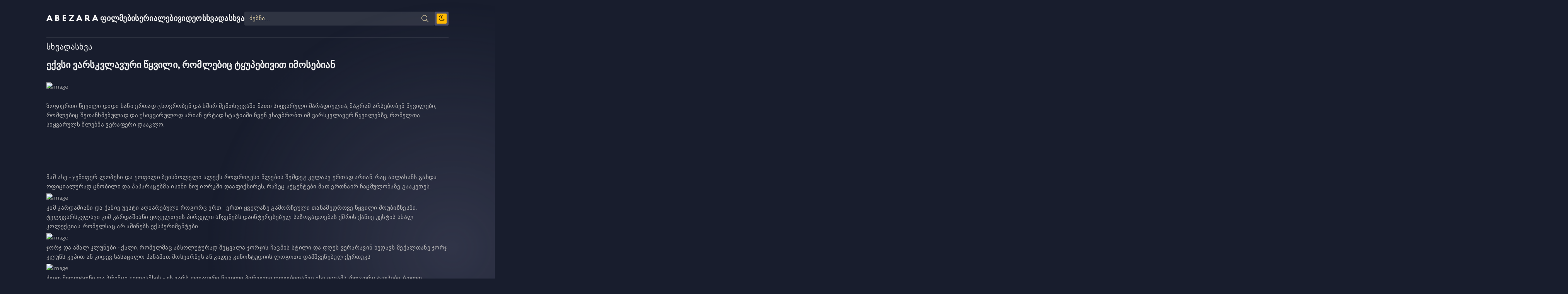

--- FILE ---
content_type: text/html; charset=utf-8
request_url: https://abezara.com/19441-eqvsi-varskvlavuri-wyvili-romlebic-tyupebivit-imosebian.html
body_size: 9192
content:
<!DOCTYPE html>
<html lang="ka">
<head>
    
	<title>ექვსი ვარსკვლავური წყვილი, რომლებიც ტყუპებივით იმოსებიან » ABEZARA.com - ფილმები და სერიალები ქართულად</title>
<meta name="charset" content="utf-8">
<meta name="title" content="ექვსი ვარსკვლავური წყვილი, რომლებიც ტყუპებივით იმოსებიან » ABEZARA.com - ფილმები და სერიალები ქართულად">
<meta name="description" content="ზოგიერთი წყვილი დიდი ხანი ერთად ცხოვრობენ და ხშირ შემთხვევაში მათი სიყვარული მარადიულია, მაგრამ არსებობენ წყვილები, რომლებიც შეთანხმებულად და უსიყვარულოდ არიან ერტად.სტატიაში ჩვენ ვსაუბრობთ ">
<meta name="keywords" content="ერთად, წყვილი, მოდის, პირველი, საზოგადოებას, ისინი, საკუთარი, ქანიე, კარდაშიანი, მარტო, არიან, როგორც, რომელსაც, კიდევ, სტილი, ცხოვრობენ, წელია, განმავლობაში, ჯესიკა, თიმბერლეიქი">
<meta name="generator" content="DataLife Engine (https://dle-news.ru)">
<meta name="news_keywords" content="ექვსი,ვარსკვლავური,წყვილი,რომლებიც,ტყუპებივით,იმოსებიან">
<link rel="canonical" href="https://abezara.com/19441-eqvsi-varskvlavuri-wyvili-romlebic-tyupebivit-imosebian.html">
<link rel="alternate" type="application/rss+xml" title="ABEZARA.com - ფილმები და სერიალები ქართულად RSS" href="https://abezara.com/rss.xml">
<link rel="alternate" type="application/rss+xml" title="ABEZARA.com - ფილმები და სერიალები ქართულად RSS Turbo" href="https://abezara.com/rssturbo.xml">
<link rel="alternate" type="application/rss+xml" title="ABEZARA.com - ფილმები და სერიალები ქართულად RSS Dzen" href="https://abezara.com/rssdzen.xml">
<link rel="search" type="application/opensearchdescription+xml" title="ABEZARA.com - ფილმები და სერიალები ქართულად" href="https://abezara.com/index.php?do=opensearch">
<link rel="preconnect" href="https://abezara.com/" fetchpriority="high">
<meta property="twitter:title" content="ექვსი ვარსკვლავური წყვილი, რომლებიც ტყუპებივით იმოსებიან » ABEZARA.com - ფილმები და სერიალები ქართულად">
<meta property="twitter:url" content="https://abezara.com/19441-eqvsi-varskvlavuri-wyvili-romlebic-tyupebivit-imosebian.html">
<meta property="twitter:card" content="summary_large_image">
<meta property="twitter:image" content="http://server5.intermedia.ge/article_images/small/201704/2017040514504730087.jpg">
<meta property="twitter:description" content="ზოგიერთი წყვილი დიდი ხანი ერთად ცხოვრობენ და ხშირ შემთხვევაში მათი სიყვარული მარადიულია, მაგრამ არსებობენ წყვილები, რომლებიც შეთანხმებულად და უსიყვარულოდ არიან ერტად.სტატიაში ჩვენ ვსაუბრობთ იმ ვარსკვლავურ წყვილებზე, რომელთა სიყვარულს წლებმა ვერაფერი დააკლო. მაშ ასე - ჯენიფერ ლოპესი და ყოფილი">
<meta property="og:type" content="article">
<meta property="og:site_name" content="ABEZARA.com - ფილმები და სერიალები ქართულად">
<meta property="og:title" content="ექვსი ვარსკვლავური წყვილი, რომლებიც ტყუპებივით იმოსებიან » ABEZARA.com - ფილმები და სერიალები ქართულად">
<meta property="og:url" content="https://abezara.com/19441-eqvsi-varskvlavuri-wyvili-romlebic-tyupebivit-imosebian.html">
<meta property="og:image" content="http://server5.intermedia.ge/article_images/small/201704/2017040514504730087.jpg">
<meta property="og:description" content="ზოგიერთი წყვილი დიდი ხანი ერთად ცხოვრობენ და ხშირ შემთხვევაში მათი სიყვარული მარადიულია, მაგრამ არსებობენ წყვილები, რომლებიც შეთანხმებულად და უსიყვარულოდ არიან ერტად.სტატიაში ჩვენ ვსაუბრობთ იმ ვარსკვლავურ წყვილებზე, რომელთა სიყვარულს წლებმა ვერაფერი დააკლო. მაშ ასე - ჯენიფერ ლოპესი და ყოფილი">
	<meta name="viewport" content="width=device-width, initial-scale=1.0" />
	<meta name="theme-color" content="#181d2d">
	<link rel="preload" href="/templates/abezara/css/common.css" as="style">
	<link rel="preload" href="/templates/abezara/css/styles.css" as="style">
	<link rel="preload" href="/templates/abezara/css/engine.css" as="style">
	<link rel="preload" href="/templates/abezara/css/fontawesome.css" as="style">
	<link rel="preload" href="/templates/abezara/webfonts/Circe-300.woff2" as="font" type="font/woff2" crossorigin>
	<link rel="preload" href="/templates/abezara/webfonts/Circe-400.woff2" as="font" type="font/woff2" crossorigin>
	<link rel="preload" href="/templates/abezara/webfonts/Circe-900.woff2" as="font" type="font/woff2" crossorigin>
    <link rel="preload" href="/templates/abezara/webfonts/fa-light-300.woff2" as="font" type="font/woff2" crossorigin>
    
    
      <meta property="fb:admins" content="100086087532609" />
      
    <link rel="preload" href="/templates/abezara/webfonts/fa-brands-400.woff2" as="font" type="font/woff2" crossorigin>
    


    
    
	<link rel="shortcut icon" href="/templates/abezara/images/favicon.ico" />
	<link href="/templates/abezara/css/common.css" type="text/css" rel="stylesheet" />
	<link href="/templates/abezara/css/styles.css" type="text/css" rel="stylesheet" />
	<link href="/templates/abezara/css/engine.css" type="text/css" rel="stylesheet" /> 
	<link href="/templates/abezara/css/fontawesome.css" type="text/css" rel="stylesheet" />
<script src='https://ajax.googleapis.com/ajax/libs/jquery/1.5/jquery.min.js'></script>       
    
        <link rel="manifest" href="/manifest.json" />
    
<!-- Google tag (gtag.js) -->
<script async src="https://www.googletagmanager.com/gtag/js?id=G-9PEGFHL10Q"></script>
<script>
  window.dataLayer = window.dataLayer || [];
  function gtag(){dataLayer.push(arguments);}
  gtag('js', new Date());

  gtag('config', 'G-9PEGFHL10Q');
</script>
    
    <!--cover-->
<script>(function(s){s.dataset.zone='10020634',s.src='https://wugroansaghadry.com/vignette.min.js'})([document.documentElement, document.body].filter(Boolean).pop().appendChild(document.createElement('script')))</script>
    <!--cover-->
   
</head>
<body>
    
    

	<script>
		function switchLight() {
			if (localStorage.getItem('theme') === 'light') {
				document.querySelector('body').classList.add('lt-is-active');
			} else {
				document.querySelector('body').classList.remove('lt-is-active');
			};
		};
		switchLight();
	</script>	

	<div class="wrapper  add-bg infull">

		<div class="wrapper-container wrapper-main">

			<header class="header vw100 anim" id="header">
				<div class="header__inner d-flex ai-center anim">
					<a href="/" class="logo">ABEZARA</a>
                    <a href="/filmebi" style="font-size:20px; font-weight:bold;">ფილმები</a>
					<a href="/serialebi-qartulad" style="font-size:20px; font-weight:bold;">სერიალები</a>
					<a href="/video" style="font-size:20px; font-weight:bold;">ვიდეო</a>
					<a href="/sxvadasxva" style="font-size:20px; font-weight:bold;">სხვადასხვა</a>
					<div class="header__search flex-grow-1">
						<form id="quicksearch" method="post">
							<input type="hidden" name="do" value="search">
							<input type="hidden" name="subaction" value="search">
							<div class="header__search-box">
								<input id="story" name="story" placeholder="ძებნა..." type="text" autocomplete="off">
								<button type="submit" class="search-btn"><span class="fal fa-search"></span></button>
							</div>
						</form>
					</div>
					<ul class="theme-toggle">
						<li><span class="fal fa-moon"></span></li>
					</ul>
				</div>
			</header>
			<!-- END HEADER -->
    
<!-- PWA Install Top Compact Notification -->
<div id="pwa-top">
  <span>Install Abezara app</span>
  <button id="pwa-install">Install</button>
  <button id="pwa-close">✕</button>
</div>

<style>
#pwa-top{
  position:fixed;
  top:5px;
  left:50%;
  transform:translateX(-50%);
  background:#111;
  color:#fff;
  padding:12px 16px;
  display:none;
  align-items:center;
  gap:12px;
  z-index:9999;
  border-radius:10px;
  box-shadow:0 8px 25px rgba(0,0,0,.45);
  font-family:system-ui, sans-serif;
  animation:slideDown .3s ease;
  max-width:95%;
}

#pwa-top button{
  background:#1e90ff;
  border:none;
  color:#fff;
  padding:6px 14px;
  border-radius:6px;
  cursor:pointer;
}

#pwa-close{
  background:transparent;
  color:#bbb;
  font-size:12px;
}

@keyframes slideDown{
  from{opacity:0;transform:translate(-50%,-20px);}
  to{opacity:1;transform:translate(-50%,0);}
}
</style>

<script>
let deferredPrompt;
const bar = document.getElementById('pwa-top');
const installBtn = document.getElementById('pwa-install');
const closeBtn = document.getElementById('pwa-close');

/* Hide if already installed */
if (window.matchMedia('(display-mode: standalone)').matches) {
  bar.style.display = 'none';
}

/* Show when install is available */
window.addEventListener('beforeinstallprompt', e => {
  e.preventDefault();
  deferredPrompt = e;

  if (!window.matchMedia('(display-mode: standalone)').matches) {
    setTimeout(() => bar.style.display = 'flex', 1500);
  }
});

installBtn.onclick = async () => {
  bar.style.display = 'none';
  deferredPrompt.prompt();
  await deferredPrompt.userChoice;
  deferredPrompt = null;
};

/* Hide after install */
window.addEventListener('appinstalled', () => {
  bar.style.display = 'none';
});

/* Close manually */
closeBtn.onclick = () => {
  bar.style.display = 'none';
};
</script>


			<main class="content">

				


                
				
                

<h2 class="sect__title" style="padding-bottom: 15px;">სხვადასხვა</h2>


				
				<div class="sect__content grid-items"><article class="page ignore-select pmovie">
         



    


    
				<h1 class="flex-grow-1">ექვსი ვარსკვლავური წყვილი, რომლებიც ტყუპებივით იმოსებიან</h1>

   


			<div class="pmovie__text full-text"><p><img style="margin-bottom: 2px; margin-top: 5px; margin-left: auto; margin-right: auto; display: block; cursor: pointer;" title="ექვსი ვარსკვლავური წყვილი, რომლებიც ტყუპებივით იმოსებიან" src="http://server5.intermedia.ge/article_images/small/201704/2017040514504730087.jpg" alt="image" /><br />ზოგიერთი წყვილი დიდი ხანი ერთად ცხოვრობენ და ხშირ შემთხვევაში მათი სიყვარული მარადიულია, მაგრამ არსებობენ წყვილები, რომლებიც შეთანხმებულად და უსიყვარულოდ არიან ერტად.სტატიაში ჩვენ ვსაუბრობთ იმ ვარსკვლავურ წყვილებზე, რომელთა სიყვარულს წლებმა ვერაფერი დააკლო.</p><br /><p>&nbsp;</p><br /><p>მაშ ასე - ჯენიფერ ლოპესი და ყოფილი ბეისბოლელი ალექს როდრიგესი წლების შემდეგ კვლასვ ერთად არიან, რაც ახლახანს გახდა ოფიციალურად ცნობილი და პაპარაცებმა ისინი ნიუ იორკში დააფიქსირეს, რაზეც აქცენტები მათ ერთნაირ ჩაცმულობაზე გააკეთეს.<img style="margin-bottom: 2px; margin-top: 5px; margin-left: auto; margin-right: auto; display: block; cursor: pointer;" title="ექვსი ვარსკვლავური წყვილი, რომლებიც ტყუპებივით იმოსებიან" src="http://server5.intermedia.ge/article_images/small/201704/2017040514262230087.jpg" alt="image" />კიმ კარდაშიანი და ქანიე უესტი აღიარებული როგორც ერთ - ერთი ყველაზე გამორჩეული თანამედროვე წყვილი შოუბიზნესში. ტელევარსკვლავი კიმ კარდაშიანი ყოველთვის პირველი აჩვენებს დაინტერესებულ საზოგადოებას ქმრის ქანიე უესტის ახალ კოლექციას, რომელსაც არ აშინებს ექსპერიმენტები.<img style="margin-bottom: 2px; margin-top: 5px; margin-left: auto; margin-right: auto; display: block; cursor: pointer;" title="ექვსი ვარსკვლავური წყვილი, რომლებიც ტყუპებივით იმოსებიან" src="http://server5.intermedia.ge/article_images/small/201704/2017040514295430087.jpg" alt="image" />ჯორჯ და ამალ კლუნები - ქალი, რომელმაც აბსოლუტურად შეცვალა ჯორჯის ჩაცმის სტილი და დღეს ვერარავინ ხედავს მექალთანე ჯორჯ კლუნს კეპით ან კიდევ სასაცილო პანამით მოსეირნეს ან კიდევ კინოსტუდიის ლოგოთი დამშვენებულ ქურთუკს.<img style="margin-bottom: 2px; margin-top: 5px; margin-left: auto; margin-right: auto; display: block; cursor: pointer;" title="ექვსი ვარსკვლავური წყვილი, რომლებიც ტყუპებივით იმოსებიან" src="http://server5.intermedia.ge/article_images/small/201704/2017040514333630087.jpg" alt="image" />ქეით მიდლტონი და პრინცი უილიამსის - ეს ვარსკვლავური წყვილი პირველი დღეებიდანვე ისე იცვამს, როგორც ტყუპები. ბოლო საშობაო სამეფო მიღებაზე წყვილის ჩაცმულობამ ყველა გააოცა და აღაფრთოვანა.<img style="margin-bottom: 2px; margin-top: 5px; margin-left: auto; margin-right: auto; display: block; cursor: pointer;" title="ექვსი ვარსკვლავური წყვილი, რომლებიც ტყუპებივით იმოსებიან" src="http://server5.intermedia.ge/article_images/small/201704/2017040514383230087.jpg" alt="image" />ჯასტინ თიმბერლეიქი და ჯესიკა ბილი უკვე ხუთი წელია ერთად ცხოვრობენ და ამ ხნის განმავლობაში წყვილმა შეძლო შეექმნათ განუმეორებელი და უნიკალური სტილი. ისინი ანცვიფრებენ საზოგადოებას არა მარტო " ოქროს გლობუსის" დაჯილდოების ცერემონიაზე, არამედ ბეისბოლის თამაშზეც.<img style="margin-bottom: 2px; margin-top: 5px; margin-left: auto; margin-right: auto; display: block; cursor: pointer;" title="ექვსი ვარსკვლავური წყვილი, რომლებიც ტყუპებივით იმოსებიან" src="http://server5.intermedia.ge/article_images/small/201704/2017040514413830087.jpg" alt="image" /><img style="margin-bottom: 2px; margin-top: 5px; margin-left: auto; margin-right: auto; display: block; cursor: pointer;" title="ექვსი ვარსკვლავური წყვილი, რომლებიც ტყუპებივით იმოსებიან" src="http://server5.intermedia.ge/article_images/small/201704/2017040514442930087.jpg" alt="image" /><img style="margin-bottom: 2px; margin-top: 5px; margin-left: auto; margin-right: auto; display: block; cursor: pointer;" title="ექვსი ვარსკვლავური წყვილი, რომლებიც ტყუპებივით იმოსებიან" src="http://server5.intermedia.ge/article_images/small/201704/2017040514444730087.jpg" alt="image" />ბრიტანული მოდის "икона"</p><br /><p>ასე იცნობენ ვიქტორია ბექჰემს, რომელიც არა მარტო საკუთარი ქმრისა და შვილების შემოსვაზე ზრუნავს, მისი სამოსით მსოფლიო მოდის სამყარო იმოსება, რომელსაც საკუთარი ხაზი აქვს. დიდ მიღებებზე მისის ბექჰემი მეუღლითურთ შავ სამოსს ანიჭებს უპირატესობას, ხოლო ბრენდულ ღონისძიებებზე უბრალო სტილს არჩევს. <img style="margin-bottom: 2px; margin-top: 5px; margin-left: auto; margin-right: auto; display: block; cursor: pointer;" title="ექვსი ვარსკვლავური წყვილი, რომლებიც ტყუპებივით იმოსებიან" src="http://server5.intermedia.ge/article_images/small/201704/2017040514494130087.jpg" alt="image" /><img style="margin-bottom: 2px; margin-top: 5px; margin-left: auto; margin-right: auto; display: block; cursor: pointer;" title="ექვსი ვარსკვლავური წყვილი, რომლებიც ტყუპებივით იმოსებიან" src="http://server5.intermedia.ge/article_images/small/201704/2017040514500930087.jpg" alt="image" /></p><br />წყარო:   intermedia.ge</div>
    
					<div align="right">2 974 ნახვა</div>
 
<style>	  
.sruliadi-18 {
    margin-top: 0px !important;
    margin-bottom: 10px !important;
}
    
.video-container {
    position: relative;
    padding-bottom: 50%;
    padding-top: 0px; height: 30px; overflow: hidden;
}

.video-container iframe,
.video-container object,
.video-container embed {
    position: absolute;
    top: 0;
    left: 0;
    width: 100%;
    height: 100%;
}
</style>
</article>



<script type="text/javascript" src="https://platform-api.sharethis.com/js/sharethis.js#property=5901173a3b2f66001153fe11&product=sticky-share-buttons"></script><div class="sharethis-inline-share-buttons"></div>



<section class="sect sect--carousel">
	<h2 class="sect__title sect__header">ასევე ნახეთ</h2>
	<div class="sect__content" id="owl-carousel">
		<a class="item item-poster item-poster--carousel" href="https://abezara.com/28178-kesaria-abramidzis-mkvleloba-sacxovrebel-saxlshi.html">
	<div class="item-poster__img img-fit-cover img-responsive img-responsive--portrait">
<img src="https://img.goga.tv/upload/281726686081.jpg" loading="lazy" alt="კესარია აბრამიძის მკვლელობა საცხოვრებელ სახლში">

		<div class="item__play-btn anim"><span class="fal fa-play"></span></div>
	</div>
	<div class="item-poster__title ws-nowrap">კესარია აბრამიძის მკვლელობა საცხოვრებელ სახლში</div>
</a><a class="item item-poster item-poster--carousel" href="https://abezara.com/24294-ojaxi-da-misi-mnishvneloba.html">
	<div class="item-poster__img img-fit-cover img-responsive img-responsive--portrait">
<img src="https://img.goga.tv/upload/21716390034.jpg" loading="lazy" alt="ოჯახი და მისი მნიშვნელობა">

		<div class="item__play-btn anim"><span class="fal fa-play"></span></div>
	</div>
	<div class="item-poster__title ws-nowrap">ოჯახი და მისი მნიშვნელობა</div>
</a><a class="item item-poster item-poster--carousel" href="https://abezara.com/24295-namdvili-cxovreba-grdznobebit-cxovrebaa.html">
	<div class="item-poster__img img-fit-cover img-responsive img-responsive--portrait">
<img src="https://img.goga.tv/upload/21713250697.jpg" loading="lazy" alt="ნამდვილი ცხოვრება გრძნობებით ცხოვრებაა">

		<div class="item__play-btn anim"><span class="fal fa-play"></span></div>
	</div>
	<div class="item-poster__title ws-nowrap">ნამდვილი ცხოვრება გრძნობებით ცხოვრებაა</div>
</a><a class="item item-poster item-poster--carousel" href="https://abezara.com/26133-sofel-shindisis-mkvidris-monayoli-2008-wlis-agvistos-omis-gmirebze.html">
	<div class="item-poster__img img-fit-cover img-responsive img-responsive--portrait">
<img src="https://img.goga.tv/upload/251712246604.jpg" loading="lazy" alt="სოფელ შინდისის მკვიდრის მონაყოლი 2008 წლის აგვისტოს ომის გმირებზე">

		<div class="item__play-btn anim"><span class="fal fa-play"></span></div>
	</div>
	<div class="item-poster__title ws-nowrap">სოფელ შინდისის მკვიდრის მონაყოლი 2008 წლის აგვისტოს ომის გმირებზე</div>
</a><a class="item item-poster item-poster--carousel" href="https://abezara.com/24139-ra-aris-mizezi-socialuri-urtiertobebis-naklebobis.html">
	<div class="item-poster__img img-fit-cover img-responsive img-responsive--portrait">
<img src="https://img.goga.tv/upload/181711974807.jpg" loading="lazy" alt="რა არის მიზეზი სოციალური ურთიერთობების ნაკლებობის">

		<div class="item__play-btn anim"><span class="fal fa-play"></span></div>
	</div>
	<div class="item-poster__title ws-nowrap">რა არის მიზეზი სოციალური ურთიერთობების ნაკლებობის</div>
</a><a class="item item-poster item-poster--carousel" href="https://abezara.com/24448-mizezebi-ris-gamoc-qmari-sxva-qaltan-garbis.html">
	<div class="item-poster__img img-fit-cover img-responsive img-responsive--portrait">
<img src="https://img.goga.tv/upload/41711370263.jpg" loading="lazy" alt="მიზეზები, რის გამოც ქმარი სხვა ქალთან გარბის">

		<div class="item__play-btn anim"><span class="fal fa-play"></span></div>
	</div>
	<div class="item-poster__title ws-nowrap">მიზეზები, რის გამოც ქმარი სხვა ქალთან გარბის</div>
</a><a class="item item-poster item-poster--carousel" href="https://abezara.com/24499-saxlshi-momzadebuli-wveni-romelic-kibos-ujredebs-anadgurebs.html">
	<div class="item-poster__img img-fit-cover img-responsive img-responsive--portrait">
<img src="https://img.goga.tv/upload/171711216626.jpg" loading="lazy" alt="სახლში მომზადებული წვენი, რომელიც კიბოს უჯრედებს ანადგურებს">

		<div class="item__play-btn anim"><span class="fal fa-play"></span></div>
	</div>
	<div class="item-poster__title ws-nowrap">სახლში მომზადებული წვენი, რომელიც კიბოს უჯრედებს ანადგურებს</div>
</a><a class="item item-poster item-poster--carousel" href="https://abezara.com/27586-rogor-gavidzlierot-susti-imuniteti.html">
	<div class="item-poster__img img-fit-cover img-responsive img-responsive--portrait">
<img src="https://img.goga.tv/upload/291710996673.jpg" loading="lazy" alt="როგორ გავიძლიეროთ სუსტი იმუნიტეტი">

		<div class="item__play-btn anim"><span class="fal fa-play"></span></div>
	</div>
	<div class="item-poster__title ws-nowrap">როგორ გავიძლიეროთ სუსტი იმუნიტეტი</div>
</a><a class="item item-poster item-poster--carousel" href="https://abezara.com/24636-dedis-shesaxeb-arsebuli-saintereso-daujerebeli-faqtebi.html">
	<div class="item-poster__img img-fit-cover img-responsive img-responsive--portrait">
<img src="https://img.goga.tv/upload/231710422272.jpg" loading="lazy" alt="დედის შესახებ არსებული საინტერესო, დაუჯერებელი ფაქტები">

		<div class="item__play-btn anim"><span class="fal fa-play"></span></div>
	</div>
	<div class="item-poster__title ws-nowrap">დედის შესახებ არსებული საინტერესო, დაუჯერებელი ფაქტები</div>
</a><a class="item item-poster item-poster--carousel" href="https://abezara.com/24903-ojaxuri-bedniereba-da-stabiluroba-ganuyofladaa-dakavshirebuli-ojaxuri-tradiciebis-sheqmnashi.html">
	<div class="item-poster__img img-fit-cover img-responsive img-responsive--portrait">
<img src="https://img.goga.tv/upload/161709043286.jpg" loading="lazy" alt="ოჯახური ბედნიერება და სტაბილურობა განუყოფლადაა დაკავშირებული ოჯახური ტრადიციების შექმნაში">

		<div class="item__play-btn anim"><span class="fal fa-play"></span></div>
	</div>
	<div class="item-poster__title ws-nowrap">ოჯახური ბედნიერება და სტაბილურობა განუყოფლადაა დაკავშირებული ოჯახური ტრადიციების შექმნაში</div>
</a><a class="item item-poster item-poster--carousel" href="https://abezara.com/24522-kanis-daberebis-sauketeso-profilaqtikuri-sashualeba.html">
	<div class="item-poster__img img-fit-cover img-responsive img-responsive--portrait">
<img src="https://img.goga.tv/upload/231708878092.jpg" loading="lazy" alt="კანის დაბერების საუკეთესო პროფილაქტიკური საშუალება">

		<div class="item__play-btn anim"><span class="fal fa-play"></span></div>
	</div>
	<div class="item-poster__title ws-nowrap">კანის დაბერების საუკეთესო პროფილაქტიკური საშუალება</div>
</a><a class="item item-poster item-poster--carousel" href="https://abezara.com/25212-ra-aris-namdvili-megobroba.html">
	<div class="item-poster__img img-fit-cover img-responsive img-responsive--portrait">
<img src="https://img.goga.tv/upload/31708796734.jpg" loading="lazy" alt="რა არის ნამდვილი მეგობრობა">

		<div class="item__play-btn anim"><span class="fal fa-play"></span></div>
	</div>
	<div class="item-poster__title ws-nowrap">რა არის ნამდვილი მეგობრობა</div>
</a>
	</div>
</section>
        
        <!--კომენტარები--> 
        <style>
  fbutton { 
    background: #111; 
    color: #fff; 
    border: none; 
    padding: 12px 20px; 
    border-radius: 8px; 
    font-size: 16px; 
    cursor: pointer; 
    transition: 0.3s;
  }
  fbutton:hover { background: #333; }
  fb-comments-box {
    background: #fff; 
    display: none;
    margin-top: 2px;
  }
</style>

<fbutton id="loadCommentsBtn">💬 კომენტარები</fbutton>

<div id="fb-comments-box"></div>

<script>
document.getElementById("loadCommentsBtn").addEventListener("click", function() {
  const box = document.getElementById("fb-comments-box");
  const btn = this;

  // If already loaded, toggle visibility
  if (box.dataset.loaded === "true") {
    box.style.display = box.style.display === "none" ? "block" : "none";
    btn.textContent = box.style.display === "none" ? "💬 კომენტარები" : "დამალვა";
    return;
  }

  btn.textContent = "Loading...";

  // Insert Facebook comments div
  box.innerHTML = `
    <div class="fb-comments" 
      data-lazy="true" 
      data-href="https://abezara.com/19441-eqvsi-varskvlavuri-wyvili-romlebic-tyupebivit-imosebian.html" 
      data-width="100%" 
      data-numposts="5" 
      data-order-by="reverse_time">
    </div>
  `;
  box.style.display = "block";

  // Load Facebook SDK only once
  if (!document.getElementById('facebook-jssdk')) {
    const js = document.createElement('script');
    js.id = 'facebook-jssdk';
    js.src = "https://connect.facebook.net/ka_GE/sdk.js#xfbml=1&version=v17.0";
    document.body.appendChild(js);
  } else if (typeof FB !== "undefined") {
    FB.XFBML.parse(box);
  }

  // Hide button after loading
  setTimeout(() => {
    btn.style.display = "none";
  }, 1000);
});
</script>
        <!--კომენტარები--> </div>
				

			</main>

			<!-- END CONTENT -->

<section class="site-desc order-last">
ჩვენთან განთავსებული კონტენტი გაზიარებულია სხვადასხვა საჯაროდ გავრცელებული წყაროებიდან.
</section>

			<footer class="footer d-flex ai-center vw100">
				<div class="logo footer__logo">ABEZARA</div>
 <center><a href="https://abezara.com/app.html"><img src="/uploads/app.png" alt="abezara" style="width:160px"></a></center>
				<ul class="footer__menu flex-grow-1 d-flex jc-flex-end">
					<li><a href="/contact.html">კონტაქტი</a></li>
					<li>
© <span id="year"></span><script>document.getElementById("year").textContent = new Date().getFullYear();</script> ABEZARA
                    </li>
				</ul>
			</footer>

			<!-- END FOOTER -->

		</div>

		<!-- END WRAPPER-MAIN -->

	</div>

	<!-- END WRAPPER -->
	
	
<script src="/engine/classes/min/index.php?g=general&amp;v=8xsn0"></script>
<script src="/engine/classes/min/index.php?f=engine/classes/js/jqueryui.js,engine/classes/js/dle_js.js&amp;v=8xsn0" defer></script>
<script type="application/ld+json">{"@context":"https://schema.org","@graph":[{"@type":"Movie","@context":"https://schema.org/","publisher":{"@type":"Person","name":"Abezara"},"name":"ექვსი ვარსკვლავური წყვილი, რომლებიც ტყუპებივით იმოსებიან","headline":"ექვსი ვარსკვლავური წყვილი, რომლებიც ტყუპებივით იმოსებიან","mainEntityOfPage":{"@type":"WebPage","@id":"https://abezara.com/19441-eqvsi-varskvlavuri-wyvili-romlebic-tyupebivit-imosebian.html"},"datePublished":"2017-04-05T23:41:06-04:00","author":{"@type":"Person","name":"aTTiLa","url":"https://abezara.com/user/aTTiLa/"},"image":["http://server5.intermedia.ge/article_images/small/201704/2017040514504730087.jpg","http://server5.intermedia.ge/article_images/small/201704/2017040514262230087.jpg","http://server5.intermedia.ge/article_images/small/201704/2017040514295430087.jpg","http://server5.intermedia.ge/article_images/small/201704/2017040514333630087.jpg","http://server5.intermedia.ge/article_images/small/201704/2017040514383230087.jpg","http://server5.intermedia.ge/article_images/small/201704/2017040514413830087.jpg","http://server5.intermedia.ge/article_images/small/201704/2017040514442930087.jpg","http://server5.intermedia.ge/article_images/small/201704/2017040514444730087.jpg","http://server5.intermedia.ge/article_images/small/201704/2017040514494130087.jpg","http://server5.intermedia.ge/article_images/small/201704/2017040514500930087.jpg"],"description":"ზოგიერთი წყვილი დიდი ხანი ერთად ცხოვრობენ და ხშირ შემთხვევაში მათი სიყვარული მარადიულია, მაგრამ არსებობენ წყვილები, რომლებიც შეთანხმებულად და უსიყვარულოდ არიან ერტად.სტატიაში ჩვენ ვსაუბრობთ იმ ვარსკვლავურ წყვილებზე, რომელთა სიყვარულს წლებმა ვერაფერი დააკლო. მაშ ასე - ჯენიფერ ლოპესი და ყოფილი"}]}</script>
	<script src="/templates/abezara/js/libs.js"></script>
	<script src="/templates/abezara/js/filter.js"></script>
	<script>
<!--
var dle_root       = '/';
var dle_admin      = '';
var dle_login_hash = '62edb1e4c675fe36c682cb83e3e4ebe48e338fdc';
var dle_group      = 5;
var dle_skin       = 'abezara';
var dle_wysiwyg    = '0';
var quick_wysiwyg  = '0';
var dle_min_search = '4';
var dle_act_lang   = ["დიახ", "არა", "შეყვანა", "გაუქმება", "დამახსოვრება", "წაშლა", "იტვირთება. გთხოვთ, მოიცადოთ..."];
var menu_short     = 'სწრაფი რედაქტირება';
var menu_full      = 'სრული რედაქტირება';
var menu_profile   = 'პროფილის ნახვა';
var menu_send      = 'შეტყობინების გაგზავნა';
var menu_uedit     = 'მართვის პულტი';
var dle_info       = 'ინფორმაცია';
var dle_confirm    = 'დასტური';
var dle_prompt     = 'ინფორმაციის შეყვანა';
var dle_req_field  = ["Fill the name field", "Fill the message field", "Fill the field with the subject of the message"];
var dle_del_agree  = 'დარწმუნებული ხართ რომ გსურთ ამ კომენტარის წაშლა?';
var dle_spam_agree = 'ნამდვილად გსურთ მონიშნოთ მომხმარებელი სპამად? ეს ქმედება წაშლის მის ყველა კომენტარს';
var dle_c_title    = 'დაწერე საჩივარი';
var dle_complaint  = 'საჩივრის გაკეთება:';
var dle_mail       = 'თქვენი ელ-ფოსტა:';
var dle_big_text   = 'ტექსტი ძალიან გრძელია.';
var dle_orfo_title = 'მიწერეთ ადმინისტრაციას წერილი გრამატიკულ შეცდომებზე';
var dle_p_send     = 'გაგზავნა';
var dle_p_send_ok  = 'საჩივარი წარმატებით გაიგზავნა';
var dle_save_ok    = 'ცვლილებები წარმატებით შეიცვალა. განვაახლოთ გვერდი?';
var dle_reply_title= 'პასუხი კომენტარზე';
var dle_tree_comm  = '0';
var dle_del_news   = 'სიახლის წაშლა';
var dle_sub_agree  = 'თქვენ ნამდვილად გსურთ გამოიწეროთ კომენტარი მიმდინარე სიახლეზე?';
var dle_unsub_agree  = 'Do you really want to unsubscribe from comments on this publication?';
var dle_captcha_type  = '0';
var dle_share_interesting  = ["Share a link to the selected text", "Twitter", "Facebook", "Вконтакте", "Direct Link:", "Right-click and select «Copy Link»"];
var DLEPlayerLang     = {prev: 'წინა',next: 'შემდეგი',play: 'Play',pause: 'პაუზა',mute: 'დადუმება', unmute: 'დადუმება', settings: 'პარამეტრები', enterFullscreen: 'ჩართეთ სრული ეკრანის რეჟიმი', exitFullscreen: 'მთლიანი ეკრანის რეჟიმის გამორთვა', speed: 'სიჩქარე', normal: 'ნორმალური', quality: 'ხარისხი', pip: 'PiP mode'};
var DLEGalleryLang    = {CLOSE: 'დახურვა (Esc)', NEXT: 'შემდეგი სურათი', PREV: 'წინა სურათი', ERROR: 'ყურადღება, აღმოჩენილია შეცდომა', IMAGE_ERROR: 'Failed to load image', TOGGLE_SLIDESHOW: 'სლაიდშოუს ნახვა',TOGGLE_FULLSCREEN: 'Full-screen mode', TOGGLE_THUMBS: 'Turn on / Turn off thumbnails', TOGGLE_ZOOM: 'Increase / Reduce', DOWNLOAD: 'Download image' };
var DLEGalleryMode    = 1;
var allow_dle_delete_news   = false;
var dle_search_delay   = false;
var dle_search_value   = '';
jQuery(function($){
					setTimeout(function() {
						$.get(dle_root + "engine/ajax/controller.php?mod=adminfunction", { 'id': '19441', action: 'newsread', user_hash: dle_login_hash });
					}, 5000);
FastSearch();
});
//-->
</script>    

<script defer src="https://static.cloudflareinsights.com/beacon.min.js/vcd15cbe7772f49c399c6a5babf22c1241717689176015" integrity="sha512-ZpsOmlRQV6y907TI0dKBHq9Md29nnaEIPlkf84rnaERnq6zvWvPUqr2ft8M1aS28oN72PdrCzSjY4U6VaAw1EQ==" data-cf-beacon='{"version":"2024.11.0","token":"8f3c972f89f14bd19c659527216414fd","r":1,"server_timing":{"name":{"cfCacheStatus":true,"cfEdge":true,"cfExtPri":true,"cfL4":true,"cfOrigin":true,"cfSpeedBrain":true},"location_startswith":null}}' crossorigin="anonymous"></script>
</body>
</html>

<!-- DataLife Engine Copyright SoftNews Media Group (https://dle-news.ru) -->


--- FILE ---
content_type: text/css
request_url: https://abezara.com/templates/abezara/css/engine.css
body_size: 6895
content:
/* INFO MESSAGES, ERRORS */
.message-info {color: #5c5c5c; line-height: 1.5; margin-bottom: 20px; filter: invert(1); opacity: 0.6; 
	background-color: #FFF3E0; box-shadow: 0 1px 3px rgba(0,0,0,.12),0 1px 2px rgba(0,0,0,.24);
	border: 1px solid #FF9800; position: relative; padding: 15px 20px; border-left-width: 44px;}
.message-info__title {font-weight: 700;}
.message-info a {color: #000; text-decoration: underline;}
.message-info::before {content:"\f071"; font-family:'Font Awesome 5 Pro'; font-weight: 300; font-size: 22px;
	color: #fff; margin-top: -18px; position: absolute; left: -44px; top: 50%; width: 44px; text-align: center;}

/* VOTE BLOCK */
.sect__content--vote {padding-left: 50%; position: relative;}
.voter__title {font-size: 21px; font-weight: 300; margin-bottom: 20px;}
.vote {margin-bottom: 13px; line-height: 1.6; margin-left: 0px;}
.vote input {display:none;}
.vote label {position:relative; padding-left: 26px;}
.vote label::before {content:""; cursor: pointer; width: 16px; height: 16px; border-radius: 50%; 
	border: 2px solid var(--tt-2); display: block; box-sizing: border-box; 
	position: absolute; left: 0; top: 1px;}
.vote input:checked + label::before {border-color: var(--accent); background: var(--accent); 
	box-shadow: inset 0 0 0 2px #fff;}
.vote label:hover {cursor:pointer; color:var(--accent);}
.voter__bottom {padding-top: 20px;}
.voter__submit {border: 1px solid #ccc; border-radius: 20px; height: 40px; 
	margin-right: 20px; color: var(--tt); background-color: transparent; padding: 0 40px;}
.voter__count, .voter__caption {color: #999; font-size: 0.9em;}
.voter__caption {line-height: 1.6; margin-bottom: 20px; margin-top: -15px; max-width: 240px;}
.voter__btn {background: none !important; padding: 0; color: #999 !important; font-size: 0.9em; }
.col-side .voter__title {font-size: 17px;}
.col-side .voter__submit {padding: 0 20px;}


/*--- VOTE BARS ---*/
.voteprogress,.pollprogress{overflow:hidden;height:15px;margin-bottom:5px;background:linear-gradient(to bottom, #f5f5f5, #f9f9f9);box-shadow:inset 0 1px 2px rgba(0, 0, 0, 0.1);border-radius:4px}
.voteprogress span,.pollprogress span{color:#ffffff;text-align:center;text-indent:-2000em;height:15px;display:block;overflow:hidden;text-shadow:0 -1px 0 rgba(0, 0, 0, 0.25);background:#0e90d2;background:linear-gradient(to bottom, #149bdf, #0480be)}
.voteprogress .vote2, span.poll1{background-color:#dd514c;background:linear-gradient(to bottom, #ee5f5b, #c43c35)}
.voteprogress .vote3, span.poll2{background-color:#5eb95e;background:linear-gradient(to bottom, #62c462, #57a957)}
.voteprogress .vote4, span.poll3{background-color:#4bb1cf;background:linear-gradient(to bottom, #5bc0de, #339bb9)}
.voteprogress .vote5, span.poll4{background-color:#faa732;background:linear-gradient(to bottom, #fbb450, #f89406)}


/* MAY BE TO DELETE */
.ui-icon, .close {display: block; overflow: hidden; text-indent: -9999px; white-space: nowrap;}
#pollbox {border-bottom: 1px dashed #E3E3E3; padding-bottom: 22px;}
#dle-poll-list, #searchtable, .pm-status {padding: 0 0 20px 0; border-radius: 6px;}
.bbcodes_poll{width:100px}
.fbutton {margin-right:10px;}
fieldset {border: 1px solid #bfced6;padding: 5px;text-align: left;}


/* SERVICE FORM BASIC
----------------------------------------------- */
.form__header {margin-bottom: 20px; display: flex; justify-content: space-between; align-items: center;}
.form__title {font-size: 24px; flex: 1 1 0; max-width: 100%; min-width: 50px;}
.form__row {display: flex; flex-wrap: wrap; justify-content: flex-start; align-items: center; margin-bottom: 20px;}
.form__row:last-child {margin-bottom: 0;}
.form__caption {width: 200px; padding-right: 20px;}
.form__content {flex: 1 1 0; position: relative; max-width: 100%; min-width: 50px;}
.form__label--important::after {content: "*"; margin: 0 0 0 5px; color: #e85319;}
.form__caption--above {width: 100%; padding: 15px 20px; background-color: #2f343a; color: #fff;}
.form__btn--secondary {margin-left: 20px;}
.form__btn--find-related {position: absolute; right: 0; top: 0; margin: 0; padding: 0 10px; font-size: 13px !important;}


/* SERVICE FORM EXTENDED
----------------------------------------------- */
.form__content--admintag {display: flex; flex-wrap: wrap; justify-content: flex-start; margin-right: -20px;}
.form__content--admintag .checkbox {width: 33.33%; margin-bottom: 20px; padding-right: 20px;}
.checkbox, .comments_subscribe {position: relative; padding-left: 50px;}
.checkbox input, .comments_subscribe input {appearance: none; -webkit-appearance: none; display: inline-block; transition: all .2s linear;
	height: 20px; width: 40px; border-radius: 10px; background-color: var(--ui-bg-darkest); cursor: pointer;
	box-shadow: inset 0 2px 5px rgba(0,0,0,0.1); position: absolute; left: 0; top: 50%; margin-top: -10px;}
.checkbox input::before, .comments_subscribe input::before {content: ''; width: 18px; height: 18px; border-radius: 10px; 
	position: absolute; left: 1px; top: 1px; background-color: var(--ui-bg); transition: all .2s linear;}
.checkbox input:checked, .comments_subscribe input:checked {background-color: #6ab04c;}
.checkbox input:checked::before, .comments_subscribe input:checked::before {left: 21px;}
.findrelated {margin-top: 10px; padding: 8px 10px; background-color: #f6e58d; font-size: 13px;}
.form__table {width: 100%;}
.form__table td {padding-bottom: 20px;}
.form__table .addnews {width: 200px;}
.xfields textarea, .xprofile textarea, .form__textarea-inside textarea, #comments_ifr {height:100px !important;}
.xfields input, .xprofile input {max-width: width 100%;}
.xfields_table td {vertical-align:top;}
.xfields .bb-editor, .xfields .wseditor {margin-top:10px;}
.form__content--sec-code input {display: inline-block; max-width: 210px; vertical-align: middle; 
	margin-right: 10px; height: 80px; line-height: 80px; font-size: 24px;}
.form__content--sec-code > a {display: inline-block; vertical-align: middle;}
#result-registration > span {display: inline-block; margin-top: 10px;}
.form__content select, #category {width: 100% !important;}
.form__content--usertag .checkbox {width: 50%;}


/* STATS, PM
----------------------------------------------- */
.stats__list {width:33.33%; margin-bottom: 20px;}
.stats__list li {padding:0 15px 10px 1px;}
.stats h2 {font-size:18px; margin-top: 20px;}
.stats__latest li {margin-bottom: 10px;}
.table-responsive {overflow-y:hidden; overflow-x:auto;}
.dle-table, .pm {width: 100%; border: 1px solid var(--ui-bdc);}
.dle-table td, .pm td {padding:10px; font-size:13px; border: 1px solid var(--ui-bdc);}
.dle-table thead tr:nth-child(1), .pm tr:nth-child(1) {background-color:var(--ui-bg-darkest);}
.dle-table tr:nth-child(2n+2), .pm tr:nth-child(2n+2) {background-color:var(--ui-bg-darker);}
.pm tr td:first-child {width: 37px;}
.pm__links a, a.pm_list + a {margin-right: 20px;}
.pm__status, #blind-animation {margin-bottom:40px;}
.pm_progress_bar {border-radius:4px; margin:10px 0; overflow:hidden; 
	box-shadow: inset 0 2px 5px rgba(0,0,0,0.1); background-color: var(--ui-bg-darkest);}
.pm_progress_bar span {background:#6ab04c; font-size:0; text-indent:-2000em; height:20px; display:block; overflow:hidden;}
.pm select {width:100%; margin-bottom:10px;}
.pm-item__img {width: 60px; height: 60px; border-radius: 50%; margin-right: 20px;}
.pm-item__text {margin: 6px 0 10px 0;}
.pm-item__meta > span {margin-right: 20px; font-size: 13px;}


/* USER PROFILE, POPUP
----------------------------------------------- */
.usp {border: 1px solid var(--ui-bdc); background-color: var(--ui-bg);}
.usp__columns {background: var(--ui-bg-accent) url(../dleimages/usp-bg.jpg) center center / cover no-repeat; 
	padding: 20px; color: var(--ui-text-color-on-accent); position: relative;}
.usp__left, .usp__middle, .usp__right {position: relative; z-index: 5;}
.usp__columns::before {content: ''; background-color: var(--ui-bg-accent); opacity: 0.6; 
	position: absolute; left: 0; top: 0; width: 100%; height: 100%;}
.usp__meta {background-color: var(--ui-bg-darker); padding: 20px;}
.usp__list {padding: 20px; padding-bottom: 10px;}
.usp__list + .usp__list {padding-top: 0;}
.usp__left {width: 100px; margin-right: 20px; text-align: center;}
.usp__right {width: 180px; margin-left: 20px;}
.usp__img  {width: 80px; height: 80px; border-radius: 50%; margin: 0 auto; box-shadow: 0 0 0 5px rgba(0,0,0,0.2);}
.usp__status {padding: 6px 0; border-radius: 4px; color: #fff; margin: 0 10px; 
	width: 80px; text-align: center; white-space: nowrap; font-size: 13px;}
.usp__status--online {background-color: #6ab04c;}
.usp__status--offline {background-color: #eb4d4b;}
.usp__btn a {width: 100%;}
.usp__btn + .usp__btn {margin-top: 10px;}
.usp__name {font-size: 18px; font-weight: 400; color: var(--text-color-on-accent);}
.usp__group {font-size: 13px; margin-top: 10px;}
.usp__group > b {display: inline-block; vertical-align: middle; border-radius: 3px; 
	background-color: var(--ui-bg); padding: 3px 6px; margin-left: 3px;}
.usp__activity > div {margin-left: 20px; font-size: 13px;}
.usp__activity > div > div {font-size: 18px; margin-top: 3px;}
.usp__list li {position: relative; padding-left: 140px; margin-bottom: 10px; font-size: 13px; width: 48%;}
.usp__list li > span:first-child {color: #999; display: inline-block; position: absolute; left: 0; top: 0;}
.usp__list li.no-label {padding-left: 0;}
.usp-popup__left {width: 80px; margin-right: 30px; text-align: center;}
.usp-popup__img {border-radius: 10px; width: 80px; height: 80px; margin: 0 auto;}
.usp-popup__left .usp__status {width: 80px; margin: 15px 0 0 0; display: inline-block;}
.usp-popup__list li {margin-bottom: 6px; font-size: 13px;}
.usp-popup__list li > span:first-child {opacity: 0.6;}


/* SEARCH PAGE, SEARCH TABLE */
.search-page__title {font-size: 18px; margin-bottom: 20px;}
.search-page .search > div {display: flex; justify-content: space-between; margin: 0 !important; padding: 20px;
	background-color: var(--ui-bg-darker); border-radius: 6px; padding-bottom: 10px;}
.search-page .search br {display: none;}
.search-page .search #searchinput {flex: 1 1 0; margin-right: 20px; min-width: 100px;}
.searchstyle { width: 480px }
.search { padding: 0 }
#searchtable, #searchtable td { vertical-align: top; text-align: left }
#searchtable fieldset { font-size: 11px; border: 1px solid #d7d7d7; padding: 10px; text-align: left; 
	margin: 0 4px 4px 0 !important; border-radius: 6px }
fieldset legend { font-size: 11px; font-weight: bold; color: #696969; }
#searchtable table, #searchtable form { margin: 0; width:100%;}
#searchuser, #searchinput { width: 90% !important; }
.search > div {margin-bottom:10px;}
.search input[type="text"], .search select {display:block; width:100% !important; margin-bottom:10px;}
.search input[type="checkbox"], .search input[type="radio"] {margin-right:5px;}
#searchinput + br, #searchinput + br + br {display:none;}


/*--- AJAX LOADER ---*/
#loading-layer {display: flex !important; z-index:9999 !important; background-color: var(--ui-bg);
	position: fixed; top: 20px !important; left: auto !important; right: 20px; bottom: auto; height: 80px;
	flex-direction: column; justify-content: center; width: 340px; max-width: calc(100% - 40px); padding: 0 20px;
	border-left: 80px solid var(--ui-bg-accent); box-shadow: 0 0 30px rgba(0,0,0,0.2); line-height: 1.4;} 
#loading-layer::after {border-radius: 50%; content: ''; position: absolute; top: 50%; left: 0%;}
#loading-layer::after {width: 30px; height: 30px; margin: -25px 0 0 -65px; border: 10px solid rgba(255,255,255,0.2); 
	border-left-color: var(--ui-text-color-on-accent); animation: spin 1s infinite linear;}
@keyframes spin { 0% {transform: rotate(0deg);} 100% {transform: rotate(360deg);}}


/*--- QUOTES, SPOILERS, HIDDEN TEXT, SCRIPTCODE ---*/
.scriptcode, .title_spoiler, .text_spoiler { padding: 3px 5px; background: #f0f0f0; border: 1px solid #e3e3e3; }
.title_quote {background-color: #deeaf3; color: #958971; padding: 5px 15px; font-size: 12px;}
.quote {margin: 0 0 25px 0; padding: 20px 20px 20px 80px; position: relative;
	background-color: #eff3f7; color: #5a4f3e;}
.quote::before {content:"\f10e"; font-family:'Font Awesome 5 Pro'; font-weight: 300; 
	position: absolute; left: 30px; top: 12px; color: var(--accent); font-size: 24px;}
.comment-item__main .quote {margin: 0 0 10px 0; font-size: 12px; padding: 10px 15px 10px 40px;}
.comment-item__main .quote::before {left: 12px; top: 6px; font-size: 16px;}
.title_spoiler {margin-top: 2px; }
.text_spoiler { margin-bottom: 2px; }
.title_spoiler img { vertical-align: middle !important; margin:0 5px 0 0; border:0;}
.scriptcode { color: #4c6d0f; text-align: left; font-family: "Courier New" }
.title_spoiler { font-weight: normal; }
.text_spoiler { border-top: 0; text-align: justify; }
.hide { background-color: #f0f0f0; padding: 5px; color: #000; margin: 0 0 1em 0 }
.hide a { text-decoration: underline; } 
.hide a:hover { text-decoration: none }
.inhide { border: 1px solid #d1e3ef; padding: 5px; background-color: #fff; margin-bottom: 5px }


/*--- RATING ---*/
.unit-rating {display: flex; position: relative;}
.unit-rating li {background:url(../dleimages/rating.svg) no-repeat; position: relative; z-index: 5;}
.unit-rating li a {display:block; width:17px; height:17px; text-indent: -100px; overflow: hidden;}
.unit-rating:hover li {background-position: 0 -17px; z-index: 10;}
.unit-rating li:hover ~ li {background-position: 0 0; z-index: 5;}
.unit-rating li.current-rating {background-position: 0 -34px; background-repeat: repeat-x; pointer-events: none;
	position:absolute; left: 0; top: 0; height:100%; text-indent: -200px; overflow: hidden; z-index:6;}


/*---BB EDITOR ---*/
.bb-pane {border: 1px solid var(--ui-bdc); background: var(--ui-bg); padding:5px 1px 5px 10px; border-radius: 3px 3px 0 0;
	display: flex; flex-wrap: wrap; justify-content: flex-start; position: relative; z-index: 10; 
	background: linear-gradient(to top, var(--ui-bg-darkest) 0%, var(--ui-bg) 80%, var(--ui-bg) 100%);}
.bb-btn {display: inline-block; height: 30px; line-height: 30px; width: 30px; margin-right: 5px; color: var(--tt-fader); 
    cursor: pointer; font-size: 12px; border-radius: 3px; text-align: center; transition: all .3s}
.bb-btn:hover {color: var(--ui-text-color-on-accent); background-color: var(--ui-bg-accent);}
@font-face {font-family: 'bb-editor-font'; src: url(../webfonts/bb-editor.woff) format('woff'); font-weight: normal; font-style: normal;}
[class^="bb-btn"], [class*=" bb-btn"] {font-family: 'bb-editor-font'; font-style: normal; 
    font-weight: normal; font-variant: normal; text-transform: none;
    -webkit-font-smoothing: antialiased;-moz-osx-font-smoothing: grayscale;}
.bb-sel { padding: 2px 2px 0 2px; }
.bb-sel select { font-size: 11px; }
.bb-sep { display: inline-block; width: 1px; padding: 2px; }
.bb-btn { cursor: pointer;  outline: 0; }
#b_font select { padding: 0px;}
#b_size select { padding: 0px;}
#b_b:before {content: "\f032";}
#b_i:before {content: "\f033";}
#b_u:before {content: "\f0cd";}
#b_s:before {content: "\f0cc";}
#b_img:before { content: "\f03e"; }
#b_up:before { content: "\e930"; }
#b_emo:before { content: "\f118"; }
#b_url:before { content: "\f0c1"; }
#b_leech:before { content: "\e98d"; }
#b_mail:before { content: "\f003"; }
#b_video:before { content: "\e913"; }
#b_audio:before { content: "\e911"; }
#b_hide:before { content: "\e9d1"; }
#b_quote:before { content: "\e977"; }
#b_code:before { content: "\f121"; }
#b_left:before { content: "\f036"; }
#b_center:before { content: "\f037"; }
#b_right:before { content: "\f038"; }
#b_color:before { content: "\e601"; }
#b_spoiler:before { content: "\e600"; }
#b_fla:before { content: "\ea8d"; }
#b_yt:before { content: "\f166"; }
#b_tf:before { content: "\ea61"; }
#b_list:before { content: "\f0ca"; }
#b_ol:before { content: "\f0cb"; }
#b_tnl:before { content: "\ea61"; }
#b_br:before { content: "\ea68"; }
#b_pl:before { content: "\ea72"; }
#b_size:before { content: "\f034"; }
#b_font:before { content: "\f031"; }
#b_header:before { content: "\f1dc"; }
#b_sub:before { content: "\f12c"; }
#b_sup:before { content: "\f12b"; }
#b_justify:before { content: "\f039"; }
.bb-pane h1{font-size:36px;margin-top:5px;margin-bottom:5px}
.bb-pane h2{font-size:30px;margin-top:5px;margin-bottom:5px}
.bb-pane h3{font-size:24px;margin-top:5px;margin-bottom:5px}
.bb-pane h4{font-size:18px;margin-top:5px;margin-bottom:5px}
.bb-pane h5{font-size:14px;margin-top:5px;margin-bottom:5px}
.bb-pane h6{font-size:12px;margin-top:5px;margin-bottom:5px}
.bb-pane-dropdown{position:absolute;top:100%;left:0;z-index:1000;display:none;float:left;min-width:180px;padding:5px 0;margin:2px 0 0;list-style:none;font-size:11px;border:1px solid rgba(0, 0, 0, 0.15);border-radius:4px;background:white;box-shadow:0 1px 2px #dadada}
.bb-pane-dropdown > li > a{display:block;padding:3px 10px;clear:both;font-weight:normal;line-height:1.42857;color:#333333;white-space:nowrap}
.bb-pane-dropdown > li > a:hover,.bb-pane-dropdown > li > a:focus{text-decoration:none;color:#262626;background-color:whitesmoke}
.bb-pane-dropdown .color-palette div .color-btn{width:17px;height:17px;padding:0;margin:0;border:1px solid #fff;cursor:pointer}
.bb-pane-dropdown .color-palette{padding:0px 5px}
.bb-editor textarea{margin-top:-1px}
.editorcomm .bb-editor { width: 565px;}
.editorcomm .bb-editor textarea { height: 200px; }


/*--- QUICK EDIT FIELDS---*/
.quick-edit-text {padding: .4em;width: 350px;}
.quick-edit-textarea {height: 250px;padding: 2px; border: 1px solid #d7d7d7;width: 100%;box-shadow:inset 0 1px 1px rgba(0, 0, 0, 0.075);}


/*--- DROP NENU ---*/
#dropmenudiv {font: 13px Arial; padding: 10px; display: none; background: var(--ui-bg); 
	border-radius: 8px;  box-shadow: 0 0 50px 0 rgba(0,0,0,0.22); z-index:200 !important;}
#dropmenudiv a {display: block; text-decoration: none; padding: 5px 8px; width: 154px;}


/*--- HIGHSLIDE GALLERY ---*/
.highslide-container {z-index: 1099 !important;}
.highslide-wrapper, .highslide-outline {background: #fff; color: #000;}
.highslide-image { border: 2px solid #fff }
.highslide-active-anchor { visibility: hidden } 
.highslide-active-anchor img { visibility: hidden }
.highslide-dimming { background-color: black }
.highslide-html { background-color: white }
.highslide-loading { display: block; color: white; font-size: 9px; font-weight: bold; text-decoration: none; padding: 3px; border: 1px solid white; background-color: black }
a.highslide-full-expand { background: url("../dleimages/fullexpand.gif") no-repeat; display: block; margin: 0 10px 10px 0; width: 34px; height: 34px }
.highslide-display-block { display: block }
.highslide-display-none { display: none }
.highslide-caption { display: none; padding: 5px; background: white }
.highslide-controls { width: 195px; height: 40px; background: url("../../../engine/classes/highslide/graphics/controlbar-black-border.gif") no-repeat 0 -90px; margin-right: 15px; margin-bottom: 10px; margin-top: 10px }
.highslide-controls ul { position: relative; left: 15px; height: 40px; list-style: none; margin: 0; padding: 0; background: url("../../../engine/classes/highslide/graphics/controlbar-black-border.gif") no-repeat 100% -90px }
.highslide-controls li { float: left; padding: 5px 0; }
.highslide-controls a { background: url("../../../engine/classes/highslide/graphics/controlbar-black-border.gif"); display: block; float: left; height: 30px; width: 30px; outline: none }
.highslide-controls a.disabled { cursor: default }
.highslide-controls a span { display: none }
.highslide-controls .highslide-previous a { background-position: 0 0 }
.highslide-controls .highslide-previous a:hover { background-position: 0 -30px }
.highslide-controls .highslide-previous a.disabled { background-position: 0 -60px !important }
.highslide-controls .highslide-play a { background-position: -30px 0 }
.highslide-controls .highslide-play a:hover { background-position: -30px -30px }
.highslide-controls .highslide-play a.disabled { background-position: -30px -60px !important }
.highslide-controls .highslide-pause a { background-position: -60px 0 }
.highslide-controls .highslide-pause a:hover { background-position: -60px -30px }
.highslide-controls .highslide-next a { background-position: -90px 0 }
.highslide-controls .highslide-next a:hover { background-position: -90px -30px }
.highslide-controls .highslide-next a.disabled { background-position: -90px -60px !important }
.highslide-controls .highslide-move a { background-position: -120px 0 }
.highslide-controls .highslide-move a:hover { background-position: -120px -30px }
.highslide-controls .highslide-full-expand a { background-position: -150px 0 }
.highslide-controls .highslide-full-expand a:hover { background-position: -150px -30px }
.highslide-controls .highslide-full-expand a.disabled { background-position: -150px -60px !important }
.highslide-controls .highslide-close a { background-position: -180px 0 }
.highslide-controls .highslide-close a:hover { background-position: -180px -30px }


/*--- TAGS CLOUD ---*/
.clouds_xsmall, .clouds_small, .clouds_medium, .clouds_large, .clouds_xlarge {display:inline-block; 
border-radius:6px; margin:0 3px 6px 0;}
.clouds_xsmall { font-size: 1em }
.clouds_small { font-size: 1.1em; font-weight: bold }
.clouds_medium { font-size: 1.2em; font-weight: bold }
.clouds_large { font-size: 1.3em }
.clouds_xlarge { font-size: 1.4em }
.cloud-tags span a {display:block; padding:5px 7px; border:1px solid var(--ui-bdc);}
.cloud-tags span a:hover {background-color:var(--ui-bg-accent); 
	box-shadow:0 0 10px 0 rgba(0,0,0,0.2); color:var(--ui-text-color-on-accent);}
.tags_more {margin-top:10px;}


/*--- SEARCH SUGGESTIONS---*/
#searchsuggestions {z-index: 99998; width: 360px; font-size: 13px; 
	background: var(--ui-bg); box-shadow: 0 0 30px rgba(0,0,0,0.1);}
#searchsuggestions a, #searchsuggestions span {display: block;}
#searchsuggestions a, #searchsuggestions span.notfound {padding:10px 15px; border-bottom: 1px solid var(--ui-bg-darker);}
#searchsuggestions a:hover {background-color: var(--ui-bg-darker);}
#searchsuggestions span.searchheading {margin-bottom:10px; font-size: 16px;}
#searchsuggestions span.searchheading + span {color: #949494;}
#searchsuggestions span.seperator a {padding: 10px 0; text-align: center; 
	background-color: var(--ui-bg-accent); color: var(--ui-text-color-on-accent);}
#searchsuggestions span.notfound {padding: 15px 20px;}
#searchsuggestions .break, #searchsuggestions span.seperator {display: none;}
@media screen and (max-width: 960px) {
	#searchsuggestions {width: calc(100% - 40px);}
}

/*--- UI WIDGETS ---*/
.ui-widget-overlay {background: #000; opacity:0.5; left: 0; top: 0; right: 0; bottom: 0; position: fixed;}
.ui-dialog {background-color: var(--ui-bg); position: absolute; width: 500px; 
	box-shadow: 0 20px 60px rgba(0,0,0,0.3); border-radius: 10px; overflow: hidden;}
.ui-dialog-titlebar {background-color: var(--ui-bg-accent); color: var(--ui-text-color-on-accent);}
.ui-dialog-title {display: block; font-size: 18px; padding: 15px 60px 15px 30px;}
.ui-dialog-content {padding:30px; overflow: auto; position: relative;}
.ui-dialog-buttonpane {padding: 15px 25px; text-align: center; background-color: var(--ui-bg-darker);}
.ui-icon-closethick {cursor: pointer; position:absolute; right:7px; top:7px; width: 40px; height: 40px;}
.ui-icon-closethick:before {content:"\f00d"; font-family:'Font Awesome 5 Pro'; font-weight: 300;
	width:40px; height:40px; line-height:40px; text-align:center; color: var(--ui-text-color-on-accent); 
	position:absolute; right:0; top:0px; text-indent:0; font-size:18px; display:block;}
.ui-dialog-buttonpane button {height: 30px; margin: 0 5px; padding: 0 15px; font-size: 13px;}
.ui-dialog .ui-resizable-se {bottom: 3px; height: 14px; right: 3px; width: 14px;}
.ui-draggable .ui-dialog-titlebar {cursor: move;}
.ui-state-error {background: #fef1ec 50% 50% repeat-x !important; border: 1px solid #cd0a0a; color: #cd0a0a;}


/* ---  UI MENU --- */
.ui-autocomplete { position: absolute; cursor: default; }
.ui-menu { list-style:none; padding: 2px; margin: 0; display:block; float: left; background: #fff 50% bottom repeat-x; border: 1px solid #dedede; color: #222; }
.ui-menu .ui-menu { margin-top: -3px; }
.ui-menu .ui-menu-item { margin:0; padding: 0; zoom: 1; float: left; clear: left; width: 100%; }
.ui-menu .ui-menu-item a { text-decoration:none; display:block; padding:.2em .4em; line-height:1.5; zoom:1; }
.ui-menu .ui-menu-item a.ui-state-hover,
.ui-menu .ui-menu-item a.ui-state-active { font-weight: normal; margin: -1px; border: 1px solid #a7a7a7; color: #4e4e4e; font-weight: bold; }


/*--- UPDATES TO NEW VERSIONS ---*/
.comments-tree-list {display: block;margin: 0;padding: 0;list-style: none;}
.comments-tree-list .comments-tree-list {padding-left: 50px; position:relative;}
.comments-tree-item {display: block; margin: 0; padding: 0;}
#dlefastreplycomments {padding:10px; background: #f7f6e5; margin: 10px 0 5px 30px;}
.commentsreplyname {padding: 2px; border: 1px solid #bcc0c2; width: 200px; background: #fff;}
#dlereplypopup form > div {margin-bottom:5px;}
#dlereplypopup form input[type="text"] {height:30px; line-height:30px;}
#dlereplypopup form textarea {height:80px;}
.pollallvotes {text-align: center; margin-top: 10px;}


/*--- 11, 12 ---*/
.emoji {border: none;vertical-align: middle;width: 22px;height: 22px;}
.xfieldsrow {padding-top:5px;clear: both;}
.xfieldscolleft {float: left; width: 30%;}
.xfieldscolright {float: left;width: 70%;}
.file-box {width: 95%;max-width: 437px;border:1px solid #B3B3B3; border-radius: 3px;background-color: #F5F5F5;padding: 10px;margin-top: 10px;}
.qq-uploader { position:relative; width: 100%;}
.qq-upload-drop-area {position:absolute; top:0; left:0; width:100%; height:100%; z-index:2;max-width: 437px;background:#FF9797; text-align:center; }
.qq-upload-drop-area span {display:block; position:absolute; top: 50%; width:100%; margin-top:-8px; font-size:16px;}
.qq-upload-drop-area-active {background:#FF7171;}
.uploadedfile {width: 115px;height: 130px;margin: 10px 5px 5px 5px;border:1px solid #B3B3B3;box-shadow: 0px 1px 4px rgba(0,0,0,0.3);
	text-align: center;background:#ffffff;}
.uploadedfile .uploadimage {margin-top: 5px;width: 115px;height: 90px;display: flex;align-items: center;justify-content: center;cursor: move;}
.sortable-ghost {opacity: 0.4;}
.uploadedfile .info {text-align: left;white-space: nowrap;margin: 0px 5px 0px 5px;overflow: hidden;}
.progress {overflow:hidden;margin-top:10px;margin-bottom:10px;background-color:whitesmoke;height:10px;
	border-radius:8px;background:#eee;box-shadow:0 1px 0 white, 0 0px 0 1px rgba(0, 0, 0, 0.1) inset, 0 1px 4px rgba(0, 0, 0, 0.2) inset;}
.progress .progress-bar {float:left;width:0%;font-size:13px;line-height:20px;color:white;text-align:center;background-color:#428bca;
	box-shadow:inset 0 -1px 0 rgba(0, 0, 0, 0.15);transition:width 0.6s ease;border-radius:8px;box-shadow:none;height:8px;}
.progress-bar span{position:absolute;width:1px;height:1px;margin:-1px;padding:0;overflow:hidden;clip:rect(0 0 0 0);border:0;}
.progress-blue {background-image:linear-gradient(to bottom, #9bcff5 0%, #6db9f0 100%);background-repeat:repeat-x;border:1px solid #55aeee;}
/*.xfieldimagegallery {margin:20px -5px; list-style: none; clear: both;}
.xfieldimagegallery:after {content: ""; display: table; clear: both;}
.xfieldimagegallery li {list-style: none; margin:0;}
.xfieldimagegallery li img {float: left; margin:5px; border: 5px solid #fff; width: 150px; height: 100px;}
.xfieldimagegallery li img:hover {box-shadow: 0px 0px 7px rgba(0,0,0,0.4);}*/
.btn.disabled, .btn[disabled], fieldset[disabled] .btn {cursor:not-allowed; pointer-events:none; opacity:0.65;}
.dle-captcha { position: relative; }
.dle-captcha:after { clear: both; display: block; content: ""; }
.dle-captcha > a { float: left; margin-right: 5px; }
.dle-captcha img {position: relative; display: block; width: 130px; height: 46px; transition: all ease .2s;}
.dle-captcha > input { float: left; width: 130px; }
.xfieldsnote {color: #838383; font-size: .9em;}
.instagram-media, .twitter-tweet {display: inline-block !important;}
      

/*--- 13, 14 ---*/
.ui-front {z-index: 1000;}
.ui-button-icon-only {overflow: hidden; text-indent: -9999px;}
button.ui-dialog-titlebar-close {background: none; position: absolute; right: 0; top: 0;}
.emoji_box {width:100%; max-width: 390px;}
.emoji_category {padding:7px; clear:both;}
.emoji_list {margin-top:5px; margin-bottom:5px; width:100%;
	font-family:'Apple Color Emoji', 'Segoe UI Emoji', 'NotoColorEmoji', 'Segoe UI Symbol', 'Android Emoji', 'EmojiSymbols'; font-size:2em;}
.emoji_symbol {float:left; margin-bottom: 10px; width:12.5%; text-align:center;}
.emoji_symbol a,  .emoji_symbol a:hover {cursor: pointer; text-decoration:none;}
.native-emoji {font-size: 1.3em; font-family: 'Apple Color Emoji', 'Segoe UI Emoji', 'NotoColorEmoji', 'Segoe UI Symbol', 'Android Emoji', 'EmojiSymbols';}


/* --- ADAPTIVE --- */
@media screen and (max-width: 760px) {
	.form__caption:not(.form__caption--above), .form__table .addnews {width: 100%; padding: 0 0 10px 0;}
	.form__content--admintag .checkbox {width: 100%;}
	.usp {margin-left: -20px; margin-right: -20px;}
	.usp__list li {width: 100%;}
	.comments-tree-list .comments-tree-list {padding-left: 0;}
}
@media screen and (max-width: 590px) {
	.form__title {font-size: 18px;}
	.form__header .form__btn .far {display: none;}
	.form__btn--find-related {position: static; width: 100%; margin-top: 10px;}
	.qq-upload-button, .pm__links li, .stats__list {width: 100% !important;}
	.form__row--without-label > .form__btn, .pm__links li a {width: 100%; margin: 10px 0 0 0;}
	.form__content--sec-code input {max-width: 100%; width: 100%; margin: 0 0 10px 0; 
		height: 40px; line-height: 40px; font-size: 16px;}
	.usp__right, .usp__meta .usp__btn {width: 100%; margin-top: 20px; margin-left: 0;}
	.usp__left {width: 60px; margin-right: 10px;}
	.usp__img {width: 60px; height: 60px;}
	.usp__status {width: auto; margin: 0; padding-left: 10px; padding-right: 10px;}
	.usp__activity {justify-content: flex-end; text-align: right;}
	.ui-dialog {width:100% !important;}
	.usp-popup__left {margin: 0 auto 15px auto; width: 100%;}
	.ui-dialog .ui-dialog-buttonpane button {margin:0 0 5px 0; width:100%;}
	#dofullsearch, #searchsuggestions span.seperator {display:none !important;}
    .dcont button {font-size:13px; padding:0 15px !important;}
    .comments-tree-list .comments-tree-list {padding-left:0px !important;}
    .comments-tree-list .comments-tree-list:before {display:none;}
    .mass_comments_action {display:none;}
}
